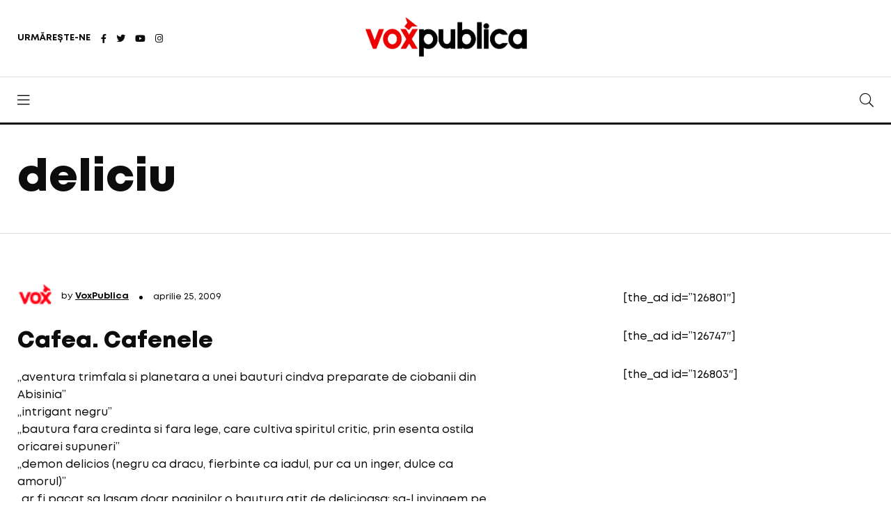

--- FILE ---
content_type: text/html; charset=UTF-8
request_url: https://voxpublica.ro/tag/deliciu/
body_size: 8262
content:
<!doctype html>
<html lang="ro-RO">
<head>
<meta charset="UTF-8">
<meta name="viewport" content="width=device-width, initial-scale=1">
<link rel="profile" href="https://gmpg.org/xfn/11">
<title>deliciu &#8211; VoxPublica</title>
<meta name='robots' content='max-image-preview:large' />
<link rel="alternate" type="application/rss+xml" title="VoxPublica &raquo; Flux" href="https://voxpublica.ro/feed/" />
<link rel="alternate" type="application/rss+xml" title="VoxPublica &raquo; Flux comentarii" href="https://voxpublica.ro/comments/feed/" />
<link rel="alternate" type="application/rss+xml" title="VoxPublica &raquo; Flux etichetă deliciu" href="https://voxpublica.ro/tag/deliciu/feed/" />
<script>
window._wpemojiSettings = {"baseUrl":"https:\/\/s.w.org\/images\/core\/emoji\/14.0.0\/72x72\/","ext":".png","svgUrl":"https:\/\/s.w.org\/images\/core\/emoji\/14.0.0\/svg\/","svgExt":".svg","source":{"concatemoji":"https:\/\/voxpublica.ro\/wp-includes\/js\/wp-emoji-release.min.js?ver=6.3.1"}};
/*! This file is auto-generated */
!function(i,n){var o,s,e;function c(e){try{var t={supportTests:e,timestamp:(new Date).valueOf()};sessionStorage.setItem(o,JSON.stringify(t))}catch(e){}}function p(e,t,n){e.clearRect(0,0,e.canvas.width,e.canvas.height),e.fillText(t,0,0);var t=new Uint32Array(e.getImageData(0,0,e.canvas.width,e.canvas.height).data),r=(e.clearRect(0,0,e.canvas.width,e.canvas.height),e.fillText(n,0,0),new Uint32Array(e.getImageData(0,0,e.canvas.width,e.canvas.height).data));return t.every(function(e,t){return e===r[t]})}function u(e,t,n){switch(t){case"flag":return n(e,"\ud83c\udff3\ufe0f\u200d\u26a7\ufe0f","\ud83c\udff3\ufe0f\u200b\u26a7\ufe0f")?!1:!n(e,"\ud83c\uddfa\ud83c\uddf3","\ud83c\uddfa\u200b\ud83c\uddf3")&&!n(e,"\ud83c\udff4\udb40\udc67\udb40\udc62\udb40\udc65\udb40\udc6e\udb40\udc67\udb40\udc7f","\ud83c\udff4\u200b\udb40\udc67\u200b\udb40\udc62\u200b\udb40\udc65\u200b\udb40\udc6e\u200b\udb40\udc67\u200b\udb40\udc7f");case"emoji":return!n(e,"\ud83e\udef1\ud83c\udffb\u200d\ud83e\udef2\ud83c\udfff","\ud83e\udef1\ud83c\udffb\u200b\ud83e\udef2\ud83c\udfff")}return!1}function f(e,t,n){var r="undefined"!=typeof WorkerGlobalScope&&self instanceof WorkerGlobalScope?new OffscreenCanvas(300,150):i.createElement("canvas"),a=r.getContext("2d",{willReadFrequently:!0}),o=(a.textBaseline="top",a.font="600 32px Arial",{});return e.forEach(function(e){o[e]=t(a,e,n)}),o}function t(e){var t=i.createElement("script");t.src=e,t.defer=!0,i.head.appendChild(t)}"undefined"!=typeof Promise&&(o="wpEmojiSettingsSupports",s=["flag","emoji"],n.supports={everything:!0,everythingExceptFlag:!0},e=new Promise(function(e){i.addEventListener("DOMContentLoaded",e,{once:!0})}),new Promise(function(t){var n=function(){try{var e=JSON.parse(sessionStorage.getItem(o));if("object"==typeof e&&"number"==typeof e.timestamp&&(new Date).valueOf()<e.timestamp+604800&&"object"==typeof e.supportTests)return e.supportTests}catch(e){}return null}();if(!n){if("undefined"!=typeof Worker&&"undefined"!=typeof OffscreenCanvas&&"undefined"!=typeof URL&&URL.createObjectURL&&"undefined"!=typeof Blob)try{var e="postMessage("+f.toString()+"("+[JSON.stringify(s),u.toString(),p.toString()].join(",")+"));",r=new Blob([e],{type:"text/javascript"}),a=new Worker(URL.createObjectURL(r),{name:"wpTestEmojiSupports"});return void(a.onmessage=function(e){c(n=e.data),a.terminate(),t(n)})}catch(e){}c(n=f(s,u,p))}t(n)}).then(function(e){for(var t in e)n.supports[t]=e[t],n.supports.everything=n.supports.everything&&n.supports[t],"flag"!==t&&(n.supports.everythingExceptFlag=n.supports.everythingExceptFlag&&n.supports[t]);n.supports.everythingExceptFlag=n.supports.everythingExceptFlag&&!n.supports.flag,n.DOMReady=!1,n.readyCallback=function(){n.DOMReady=!0}}).then(function(){return e}).then(function(){var e;n.supports.everything||(n.readyCallback(),(e=n.source||{}).concatemoji?t(e.concatemoji):e.wpemoji&&e.twemoji&&(t(e.twemoji),t(e.wpemoji)))}))}((window,document),window._wpemojiSettings);
</script>
<style>
img.wp-smiley,
img.emoji {
	display: inline !important;
	border: none !important;
	box-shadow: none !important;
	height: 1em !important;
	width: 1em !important;
	margin: 0 0.07em !important;
	vertical-align: -0.1em !important;
	background: none !important;
	padding: 0 !important;
}
</style>
	<link rel='stylesheet' id='wp-block-library-css' href='https://voxpublica.ro/wp-includes/css/dist/block-library/style.min.css?ver=6.3.1' media='all' />
<style id='classic-theme-styles-inline-css'>
/*! This file is auto-generated */
.wp-block-button__link{color:#fff;background-color:#32373c;border-radius:9999px;box-shadow:none;text-decoration:none;padding:calc(.667em + 2px) calc(1.333em + 2px);font-size:1.125em}.wp-block-file__button{background:#32373c;color:#fff;text-decoration:none}
</style>
<style id='global-styles-inline-css'>
body{--wp--preset--color--black: #000000;--wp--preset--color--cyan-bluish-gray: #abb8c3;--wp--preset--color--white: #ffffff;--wp--preset--color--pale-pink: #f78da7;--wp--preset--color--vivid-red: #cf2e2e;--wp--preset--color--luminous-vivid-orange: #ff6900;--wp--preset--color--luminous-vivid-amber: #fcb900;--wp--preset--color--light-green-cyan: #7bdcb5;--wp--preset--color--vivid-green-cyan: #00d084;--wp--preset--color--pale-cyan-blue: #8ed1fc;--wp--preset--color--vivid-cyan-blue: #0693e3;--wp--preset--color--vivid-purple: #9b51e0;--wp--preset--gradient--vivid-cyan-blue-to-vivid-purple: linear-gradient(135deg,rgba(6,147,227,1) 0%,rgb(155,81,224) 100%);--wp--preset--gradient--light-green-cyan-to-vivid-green-cyan: linear-gradient(135deg,rgb(122,220,180) 0%,rgb(0,208,130) 100%);--wp--preset--gradient--luminous-vivid-amber-to-luminous-vivid-orange: linear-gradient(135deg,rgba(252,185,0,1) 0%,rgba(255,105,0,1) 100%);--wp--preset--gradient--luminous-vivid-orange-to-vivid-red: linear-gradient(135deg,rgba(255,105,0,1) 0%,rgb(207,46,46) 100%);--wp--preset--gradient--very-light-gray-to-cyan-bluish-gray: linear-gradient(135deg,rgb(238,238,238) 0%,rgb(169,184,195) 100%);--wp--preset--gradient--cool-to-warm-spectrum: linear-gradient(135deg,rgb(74,234,220) 0%,rgb(151,120,209) 20%,rgb(207,42,186) 40%,rgb(238,44,130) 60%,rgb(251,105,98) 80%,rgb(254,248,76) 100%);--wp--preset--gradient--blush-light-purple: linear-gradient(135deg,rgb(255,206,236) 0%,rgb(152,150,240) 100%);--wp--preset--gradient--blush-bordeaux: linear-gradient(135deg,rgb(254,205,165) 0%,rgb(254,45,45) 50%,rgb(107,0,62) 100%);--wp--preset--gradient--luminous-dusk: linear-gradient(135deg,rgb(255,203,112) 0%,rgb(199,81,192) 50%,rgb(65,88,208) 100%);--wp--preset--gradient--pale-ocean: linear-gradient(135deg,rgb(255,245,203) 0%,rgb(182,227,212) 50%,rgb(51,167,181) 100%);--wp--preset--gradient--electric-grass: linear-gradient(135deg,rgb(202,248,128) 0%,rgb(113,206,126) 100%);--wp--preset--gradient--midnight: linear-gradient(135deg,rgb(2,3,129) 0%,rgb(40,116,252) 100%);--wp--preset--font-size--small: 13px;--wp--preset--font-size--medium: 20px;--wp--preset--font-size--large: 36px;--wp--preset--font-size--x-large: 42px;--wp--preset--spacing--20: 0.44rem;--wp--preset--spacing--30: 0.67rem;--wp--preset--spacing--40: 1rem;--wp--preset--spacing--50: 1.5rem;--wp--preset--spacing--60: 2.25rem;--wp--preset--spacing--70: 3.38rem;--wp--preset--spacing--80: 5.06rem;--wp--preset--shadow--natural: 6px 6px 9px rgba(0, 0, 0, 0.2);--wp--preset--shadow--deep: 12px 12px 50px rgba(0, 0, 0, 0.4);--wp--preset--shadow--sharp: 6px 6px 0px rgba(0, 0, 0, 0.2);--wp--preset--shadow--outlined: 6px 6px 0px -3px rgba(255, 255, 255, 1), 6px 6px rgba(0, 0, 0, 1);--wp--preset--shadow--crisp: 6px 6px 0px rgba(0, 0, 0, 1);}:where(.is-layout-flex){gap: 0.5em;}:where(.is-layout-grid){gap: 0.5em;}body .is-layout-flow > .alignleft{float: left;margin-inline-start: 0;margin-inline-end: 2em;}body .is-layout-flow > .alignright{float: right;margin-inline-start: 2em;margin-inline-end: 0;}body .is-layout-flow > .aligncenter{margin-left: auto !important;margin-right: auto !important;}body .is-layout-constrained > .alignleft{float: left;margin-inline-start: 0;margin-inline-end: 2em;}body .is-layout-constrained > .alignright{float: right;margin-inline-start: 2em;margin-inline-end: 0;}body .is-layout-constrained > .aligncenter{margin-left: auto !important;margin-right: auto !important;}body .is-layout-constrained > :where(:not(.alignleft):not(.alignright):not(.alignfull)){max-width: var(--wp--style--global--content-size);margin-left: auto !important;margin-right: auto !important;}body .is-layout-constrained > .alignwide{max-width: var(--wp--style--global--wide-size);}body .is-layout-flex{display: flex;}body .is-layout-flex{flex-wrap: wrap;align-items: center;}body .is-layout-flex > *{margin: 0;}body .is-layout-grid{display: grid;}body .is-layout-grid > *{margin: 0;}:where(.wp-block-columns.is-layout-flex){gap: 2em;}:where(.wp-block-columns.is-layout-grid){gap: 2em;}:where(.wp-block-post-template.is-layout-flex){gap: 1.25em;}:where(.wp-block-post-template.is-layout-grid){gap: 1.25em;}.has-black-color{color: var(--wp--preset--color--black) !important;}.has-cyan-bluish-gray-color{color: var(--wp--preset--color--cyan-bluish-gray) !important;}.has-white-color{color: var(--wp--preset--color--white) !important;}.has-pale-pink-color{color: var(--wp--preset--color--pale-pink) !important;}.has-vivid-red-color{color: var(--wp--preset--color--vivid-red) !important;}.has-luminous-vivid-orange-color{color: var(--wp--preset--color--luminous-vivid-orange) !important;}.has-luminous-vivid-amber-color{color: var(--wp--preset--color--luminous-vivid-amber) !important;}.has-light-green-cyan-color{color: var(--wp--preset--color--light-green-cyan) !important;}.has-vivid-green-cyan-color{color: var(--wp--preset--color--vivid-green-cyan) !important;}.has-pale-cyan-blue-color{color: var(--wp--preset--color--pale-cyan-blue) !important;}.has-vivid-cyan-blue-color{color: var(--wp--preset--color--vivid-cyan-blue) !important;}.has-vivid-purple-color{color: var(--wp--preset--color--vivid-purple) !important;}.has-black-background-color{background-color: var(--wp--preset--color--black) !important;}.has-cyan-bluish-gray-background-color{background-color: var(--wp--preset--color--cyan-bluish-gray) !important;}.has-white-background-color{background-color: var(--wp--preset--color--white) !important;}.has-pale-pink-background-color{background-color: var(--wp--preset--color--pale-pink) !important;}.has-vivid-red-background-color{background-color: var(--wp--preset--color--vivid-red) !important;}.has-luminous-vivid-orange-background-color{background-color: var(--wp--preset--color--luminous-vivid-orange) !important;}.has-luminous-vivid-amber-background-color{background-color: var(--wp--preset--color--luminous-vivid-amber) !important;}.has-light-green-cyan-background-color{background-color: var(--wp--preset--color--light-green-cyan) !important;}.has-vivid-green-cyan-background-color{background-color: var(--wp--preset--color--vivid-green-cyan) !important;}.has-pale-cyan-blue-background-color{background-color: var(--wp--preset--color--pale-cyan-blue) !important;}.has-vivid-cyan-blue-background-color{background-color: var(--wp--preset--color--vivid-cyan-blue) !important;}.has-vivid-purple-background-color{background-color: var(--wp--preset--color--vivid-purple) !important;}.has-black-border-color{border-color: var(--wp--preset--color--black) !important;}.has-cyan-bluish-gray-border-color{border-color: var(--wp--preset--color--cyan-bluish-gray) !important;}.has-white-border-color{border-color: var(--wp--preset--color--white) !important;}.has-pale-pink-border-color{border-color: var(--wp--preset--color--pale-pink) !important;}.has-vivid-red-border-color{border-color: var(--wp--preset--color--vivid-red) !important;}.has-luminous-vivid-orange-border-color{border-color: var(--wp--preset--color--luminous-vivid-orange) !important;}.has-luminous-vivid-amber-border-color{border-color: var(--wp--preset--color--luminous-vivid-amber) !important;}.has-light-green-cyan-border-color{border-color: var(--wp--preset--color--light-green-cyan) !important;}.has-vivid-green-cyan-border-color{border-color: var(--wp--preset--color--vivid-green-cyan) !important;}.has-pale-cyan-blue-border-color{border-color: var(--wp--preset--color--pale-cyan-blue) !important;}.has-vivid-cyan-blue-border-color{border-color: var(--wp--preset--color--vivid-cyan-blue) !important;}.has-vivid-purple-border-color{border-color: var(--wp--preset--color--vivid-purple) !important;}.has-vivid-cyan-blue-to-vivid-purple-gradient-background{background: var(--wp--preset--gradient--vivid-cyan-blue-to-vivid-purple) !important;}.has-light-green-cyan-to-vivid-green-cyan-gradient-background{background: var(--wp--preset--gradient--light-green-cyan-to-vivid-green-cyan) !important;}.has-luminous-vivid-amber-to-luminous-vivid-orange-gradient-background{background: var(--wp--preset--gradient--luminous-vivid-amber-to-luminous-vivid-orange) !important;}.has-luminous-vivid-orange-to-vivid-red-gradient-background{background: var(--wp--preset--gradient--luminous-vivid-orange-to-vivid-red) !important;}.has-very-light-gray-to-cyan-bluish-gray-gradient-background{background: var(--wp--preset--gradient--very-light-gray-to-cyan-bluish-gray) !important;}.has-cool-to-warm-spectrum-gradient-background{background: var(--wp--preset--gradient--cool-to-warm-spectrum) !important;}.has-blush-light-purple-gradient-background{background: var(--wp--preset--gradient--blush-light-purple) !important;}.has-blush-bordeaux-gradient-background{background: var(--wp--preset--gradient--blush-bordeaux) !important;}.has-luminous-dusk-gradient-background{background: var(--wp--preset--gradient--luminous-dusk) !important;}.has-pale-ocean-gradient-background{background: var(--wp--preset--gradient--pale-ocean) !important;}.has-electric-grass-gradient-background{background: var(--wp--preset--gradient--electric-grass) !important;}.has-midnight-gradient-background{background: var(--wp--preset--gradient--midnight) !important;}.has-small-font-size{font-size: var(--wp--preset--font-size--small) !important;}.has-medium-font-size{font-size: var(--wp--preset--font-size--medium) !important;}.has-large-font-size{font-size: var(--wp--preset--font-size--large) !important;}.has-x-large-font-size{font-size: var(--wp--preset--font-size--x-large) !important;}
.wp-block-navigation a:where(:not(.wp-element-button)){color: inherit;}
:where(.wp-block-post-template.is-layout-flex){gap: 1.25em;}:where(.wp-block-post-template.is-layout-grid){gap: 1.25em;}
:where(.wp-block-columns.is-layout-flex){gap: 2em;}:where(.wp-block-columns.is-layout-grid){gap: 2em;}
.wp-block-pullquote{font-size: 1.5em;line-height: 1.6;}
</style>
<link rel='stylesheet' id='serve-images-from-cdn-css' href='https://voxpublica.ro/wp-content/plugins/serve-images-from-cdn/public/css/serve-images-from-cdn-public.css?ver=1.0.1' media='all' />
<link rel='stylesheet' id='ppress-frontend-css' href='https://voxpublica.ro/wp-content/plugins/wp-user-avatar/assets/css/frontend.min.css?ver=4.13.3' media='all' />
<link rel='stylesheet' id='ppress-flatpickr-css' href='https://voxpublica.ro/wp-content/plugins/wp-user-avatar/assets/flatpickr/flatpickr.min.css?ver=4.13.3' media='all' />
<link rel='stylesheet' id='ppress-select2-css' href='https://voxpublica.ro/wp-content/plugins/wp-user-avatar/assets/select2/select2.min.css?ver=6.3.1' media='all' />
<link rel='stylesheet' id='wordpress-popular-posts-css-css' href='https://voxpublica.ro/wp-content/plugins/wordpress-popular-posts/assets/css/wpp.css?ver=6.3.2' media='all' />
<link rel='stylesheet' id='fontawesome-css' href='https://voxpublica.ro/wp-content/themes/aqum/css/fontawesome.min.css?ver=6.3.1' media='all' />
<link rel='stylesheet' id='swiper-css' href='https://voxpublica.ro/wp-content/themes/aqum/css/swiper.min.css?ver=6.3.1' media='all' />
<link rel='stylesheet' id='bootstrap-css' href='https://voxpublica.ro/wp-content/themes/aqum/css/bootstrap.min.css?ver=6.3.1' media='all' />
<link rel='stylesheet' id='aqum-main-style-css' href='https://voxpublica.ro/wp-content/themes/aqum/css/style.css?ver=6.3.1' media='all' />
<link rel='stylesheet' id='aqum-stylesheet-css' href='https://voxpublica.ro/wp-content/themes/aqum/style.css?ver=6.3.1' media='all' />
<style id='aqum-stylesheet-inline-css'>

	  
	  input[type='submit'], 
				input[type='button'], 
				button[type='button'], 
				button[type='submit'],
				body[data-theme='dark'] .pagination .page-item.active .page-link,
				.custom-control-input:checked ~ .custom-control-label::before,
				.pagination .page-item.active .page-link,
				.sticky-navbar .site-menu ul li a:after,
				.sticky-navbar .site-menu ul li a:hover:before,
				.navbar .site-menu ul li a:after,
				.navbar .site-menu ul li a:hover:before,
				.single-header .post-categories li a,
				.single-header .bookmark:hover,
				.blog-post.sticky:before,
				.blog-post .post-categories a,
				.blog-post .post-link:before,
				.post-like .pp_like .fas,
				.colorado .post-content .metas .comments,
				.utah .post-content .metas .comments,
				.california .side-share ul li a:hover,
				.california .post-content .metas .comments,
				.authors li figure a,
				.post-navigation span,
				.contact-box figure,
				.contact-box i,
				.blog-post .post-content .wp-block-button__link,
				.blog-post .post-content .wp-block-tag-cloud a:hover,
				.post-comment .comment-list .comment .comment-content .comment-reply-link:hover,
				.widget .utw .ui-tabs .ui-tabs-nav li.ui-tabs-active a
				{
					background-color: #81fdc5 !important;
				}
				
				body[data-theme='dark'] .author-info-box .content ul li a:hover,
				body[data-theme='dark'] .author-box .content .social li a:hover,
				.sticky-navbar .site-menu ul li ul li a:hover,
				.sticky-navbar .site-menu ul li ul li a:focus,
				.navbar .site-menu ul li ul li a:hover,
				.navbar .site-menu ul li ul li a:focus,
				.post-like .pp_like .fas,
				.chicago .post-content .post-title a:hover,
				.arizona .post-content .post-title a:hover,
				.colorado .post-content .post-title a:hover,
				.indiana .post-content .post-title a:hover,
				.footer .footer-menu li a:hover,
				.footer .footer-social li a:hover
				
				{
				  color: #81fdc5 !important;
				}
				
				body[data-theme='dark'] .california .post-content blockquote,
				.custom-control-input:checked ~ .custom-control-label::before,
				.blog-post .post-content .wp-block-button.is-style-outline .wp-block-button__link
				{
				  border-color: #81fdc5 !important;
				}
				
				.colorado .post-content .metas .comments:after,
				.utah .post-content .metas .comments:after,
				.california .post-content .metas .comments:after
				
				{
				  border-color: #81fdc5 transparent transparent transparent !important;
				}
				
				body[data-theme='dark'] .scrollup svg.progress-circle path 
				{
				  stroke: #81fdc5 !important;
				}
			
</style>
<link rel='stylesheet' id='utw-ui-css' href='https://voxpublica.ro/wp-content/plugins/ultimate-tabbed-widgets/theme/jquery-ui.css?ver=1.0' media='all' />
<script src='https://voxpublica.ro/wp-includes/js/jquery/jquery.min.js?ver=3.7.0' id='jquery-core-js'></script>
<script src='https://voxpublica.ro/wp-includes/js/jquery/jquery-migrate.min.js?ver=3.4.1' id='jquery-migrate-js'></script>
<script src='https://voxpublica.ro/wp-content/plugins/serve-images-from-cdn/public/js/serve-images-from-cdn-public.js?ver=1.0.1' id='serve-images-from-cdn-js'></script>
<script src='https://voxpublica.ro/wp-content/plugins/wp-user-avatar/assets/flatpickr/flatpickr.min.js?ver=4.13.3' id='ppress-flatpickr-js'></script>
<script src='https://voxpublica.ro/wp-content/plugins/wp-user-avatar/assets/select2/select2.min.js?ver=4.13.3' id='ppress-select2-js'></script>
<script id="wpp-json" type="application/json">
{"sampling_active":0,"sampling_rate":100,"ajax_url":"https:\/\/voxpublica.ro\/wp-json\/wordpress-popular-posts\/v1\/popular-posts","api_url":"https:\/\/voxpublica.ro\/wp-json\/wordpress-popular-posts","ID":0,"token":"a8f791e72c","lang":0,"debug":0}
</script>
<script src='https://voxpublica.ro/wp-content/plugins/wordpress-popular-posts/assets/js/wpp.min.js?ver=6.3.2' id='wpp-js-js'></script>
<script src='https://voxpublica.ro/wp-content/themes/aqum/js/comments.js?ver=6.3.1' id='comments-js'></script>
<link rel="https://api.w.org/" href="https://voxpublica.ro/wp-json/" /><link rel="alternate" type="application/json" href="https://voxpublica.ro/wp-json/wp/v2/tags/4630" /><link rel="EditURI" type="application/rsd+xml" title="RSD" href="https://voxpublica.ro/xmlrpc.php?rsd" />
            <style id="wpp-loading-animation-styles">@-webkit-keyframes bgslide{from{background-position-x:0}to{background-position-x:-200%}}@keyframes bgslide{from{background-position-x:0}to{background-position-x:-200%}}.wpp-widget-placeholder,.wpp-widget-block-placeholder,.wpp-shortcode-placeholder{margin:0 auto;width:60px;height:3px;background:#dd3737;background:linear-gradient(90deg,#dd3737 0%,#571313 10%,#dd3737 100%);background-size:200% auto;border-radius:3px;-webkit-animation:bgslide 1s infinite linear;animation:bgslide 1s infinite linear}</style>
            <meta name="generator" content="Powered by WPBakery Page Builder - drag and drop page builder for WordPress."/>
		<style id="wp-custom-css">
			.header .container .logo a img {
	height: 70px !important;
}

.read-time {
	display: none !important;
}

.author-info-box {
	display: none !important;
}

.saboxplugin-wrap .saboxplugin-authorname a {
	font-weight: bold !important;
}

.only-desktop {
	margin-bottom: 0!important;
}

@media (max-width:480px)
{
	.only-desktop {
		display: none!important;
	}
}

@media (min-width:1025px)
{
	.only-mobile {
		display: none;
	}	
}

.pracents_of_the_poll {
	background-color: #f58080 !important;
}

.div_only_answer {
	padding-left: 20px !important;
}

.poll_question {
    text-align: center;
}		</style>
		<noscript><style> .wpb_animate_when_almost_visible { opacity: 1; }</style></noscript></head>
<body class="archive tag tag-deliciu tag-4630 td-standard-pack hfeed wpb-js-composer js-comp-ver-6.9.0 vc_responsive">
<nav class="sticky-navbar">
  <div class="logo"> <a href="/"><img src="//locale.realitatea.net/2021/03/VoxPublica-02.png" alt="VoxPublica"></a> </div>
  <!-- end logo -->
  <div class="site-menu">
    <div class="menu-horizontal"><ul>
<li itemscope="itemscope" itemtype="https://www.schema.org/SiteNavigationElement" id="menu-item-252" class="menu-item-252 nav-item"><a href="#" class="nav-link"></a><i></i></li>
<li itemscope="itemscope" itemtype="https://www.schema.org/SiteNavigationElement" id="menu-item-256" class="menu-item-256 nav-item"><a href="#" class="nav-link"></a><i></i></li>
<li itemscope="itemscope" itemtype="https://www.schema.org/SiteNavigationElement" id="menu-item-11" class="menu-item-11 nav-item"><a href="#" class="nav-link"></a><i></i></li>
<li itemscope="itemscope" itemtype="https://www.schema.org/SiteNavigationElement" id="menu-item-113" class="menu-item-113 nav-item"><a href="#" class="nav-link"></a><i></i></li>
<li itemscope="itemscope" itemtype="https://www.schema.org/SiteNavigationElement" id="menu-item-125947" class="menu-item-125947 nav-item"><a href="#" class="nav-link"></a><i></i></li>
<li itemscope="itemscope" itemtype="https://www.schema.org/SiteNavigationElement" id="menu-item-254" class="menu-item-254 nav-item"><a href="#" class="nav-link"></a><i></i></li>
<li itemscope="itemscope" itemtype="https://www.schema.org/SiteNavigationElement" id="menu-item-3" class="menu-item-3 nav-item"><a href="#" class="nav-link"></a><i></i></li>
<li itemscope="itemscope" itemtype="https://www.schema.org/SiteNavigationElement" id="menu-item-8" class="menu-item-8 nav-item"><a href="#" class="nav-link"></a><i></i></li>
</ul></div>
  </div>
  <!-- end site-menu -->
  <div class="search-button"> <i class="fal fa-search"></i> </div>
  <!--end search-button --> 
</nav>
<!--end sticky-navbar -->
<div class="scrollup">
  <svg class="progress-circle" width="100%" height="100%" viewBox="-2 -2 104 104">
    <path d="M50,1 a49,49 0 0,1 0,98 a49,49 0 0,1 0,-98"></path>
  </svg>
</div>
<div class="search-box">
<div class="close-button"><i class="fal fa-times"></i></div>
<!-- end close-button -->
<div class="container">
<form action="https://voxpublica.ro/">
<input type="search" placeholder="Type here to find" value="" name="s" id="s">
	</form>
<h6>Popular Searches</h6>
<ul>
    <li><a href="https://voxpublica.ro/tag/presa/" title="presa">presa</a></li>
    <li><a href="https://voxpublica.ro/tag/news/" title="news">news</a></li>
    <li><a href="https://voxpublica.ro/tag/lumea/" title="lumea">lumea</a></li>
    </ul>
</div>
<!-- end container -->
</div>
<!-- end search-box -->

<aside class="side-widget">
  <div class="close-button"><i class="fal fa-times"></i></div>
  <!-- end close-button -->
  <figure class="logo"><img src="//locale.realitatea.net/2021/03/VoxPublica-1.png" alt="VoxPublica"> </figure>
  <div class="inner">
    <div class="site-menu">
      <div class="menu-horizontal"><ul>
<li itemscope="itemscope" itemtype="https://www.schema.org/SiteNavigationElement" class="menu-item-252 nav-item"><a href="#" class="nav-link"></a><i></i></li>
<li itemscope="itemscope" itemtype="https://www.schema.org/SiteNavigationElement" class="menu-item-256 nav-item"><a href="#" class="nav-link"></a><i></i></li>
<li itemscope="itemscope" itemtype="https://www.schema.org/SiteNavigationElement" class="menu-item-11 nav-item"><a href="#" class="nav-link"></a><i></i></li>
<li itemscope="itemscope" itemtype="https://www.schema.org/SiteNavigationElement" class="menu-item-113 nav-item"><a href="#" class="nav-link"></a><i></i></li>
<li itemscope="itemscope" itemtype="https://www.schema.org/SiteNavigationElement" class="menu-item-125947 nav-item"><a href="#" class="nav-link"></a><i></i></li>
<li itemscope="itemscope" itemtype="https://www.schema.org/SiteNavigationElement" class="menu-item-254 nav-item"><a href="#" class="nav-link"></a><i></i></li>
<li itemscope="itemscope" itemtype="https://www.schema.org/SiteNavigationElement" class="menu-item-3 nav-item"><a href="#" class="nav-link"></a><i></i></li>
<li itemscope="itemscope" itemtype="https://www.schema.org/SiteNavigationElement" class="menu-item-8 nav-item"><a href="#" class="nav-link"></a><i></i></li>
</ul></div>
    </div>
    <!-- end site-menu -->
    
      </div>
  <!-- end inner --> 
</aside>
<!-- end side-widget -->

<header class="header">
  <div class="container">
    <div class="left-side">
            <div class="social-media">
        <div class="label"> URMĂREȘTE-NE</div>
        <!-- end label -->
                <ul>
                    <li> <a href="https://www.facebook.com/voxpublica" title="fab fa-facebook-f" target="_blank" rel="noreferrer" data-text="fab fa-facebook-f"> <i class="fab fa-facebook-f"></i> </a> </li>
                    <li> <a href="https://twitter.com/realitatea" title="fab fa-twitter" target="_blank" rel="noreferrer" data-text="fab fa-twitter"> <i class="fab fa-twitter"></i> </a> </li>
                    <li> <a href="https://www.youtube.com/channel/UCO4RZJR_9WZmS-qRA3tMMTg" title="fab fa-youtube" target="_blank" rel="noreferrer" data-text="fab fa-youtube"> <i class="fab fa-youtube"></i> </a> </li>
                    <li> <a href="https://www.instagram.com/realitateaplustv/" title="fab fa-instagram" target="_blank" rel="noreferrer" data-text="fab fa-instagram"> <i class="fab fa-instagram"></i> </a> </li>
                  </ul>
		         </div>
      <!-- end social-media -->
          </div>
    <!-- end left-side -->
    <div class="logo"><a href="https://voxpublica.ro/"> <img src="//locale.realitatea.net/2021/03/VoxPublica-1.png" alt="VoxPublica" class="logo-light"> <img src="//locale.realitatea.net/2021/03/VoxPublica-02.png" alt="VoxPublica" class="logo-dark"> </a></div>
    <div class="right-side">
                </div>
    <!-- end right-side --> 
  </div>
  <!-- end container --> 
</header>
<!-- end header -->

<nav class="navbar">
  <div class="container">
    <div class="hamburger-menu"> <i class="fal fa-bars"></i> </div>
    <!-- end hamburger-menu -->
    <div class="logo"> <a href="/"> <img src="//locale.realitatea.net/2021/03/VoxPublica-1.png" alt="VoxPublica" class="logo-light"> <img src="//locale.realitatea.net/2021/03/VoxPublica-02.png" alt="VoxPublica" class="logo-dark"> </a> </div>
    <!-- end logo -->
    
    <div class="site-menu">
      <div class="menu-horizontal"><ul>
<li itemscope="itemscope" itemtype="https://www.schema.org/SiteNavigationElement" class="menu-item-252 nav-item"><a href="#" class="nav-link"></a><i></i></li>
<li itemscope="itemscope" itemtype="https://www.schema.org/SiteNavigationElement" class="menu-item-256 nav-item"><a href="#" class="nav-link"></a><i></i></li>
<li itemscope="itemscope" itemtype="https://www.schema.org/SiteNavigationElement" class="menu-item-11 nav-item"><a href="#" class="nav-link"></a><i></i></li>
<li itemscope="itemscope" itemtype="https://www.schema.org/SiteNavigationElement" class="menu-item-113 nav-item"><a href="#" class="nav-link"></a><i></i></li>
<li itemscope="itemscope" itemtype="https://www.schema.org/SiteNavigationElement" class="menu-item-125947 nav-item"><a href="#" class="nav-link"></a><i></i></li>
<li itemscope="itemscope" itemtype="https://www.schema.org/SiteNavigationElement" class="menu-item-254 nav-item"><a href="#" class="nav-link"></a><i></i></li>
<li itemscope="itemscope" itemtype="https://www.schema.org/SiteNavigationElement" class="menu-item-3 nav-item"><a href="#" class="nav-link"></a><i></i></li>
<li itemscope="itemscope" itemtype="https://www.schema.org/SiteNavigationElement" class="menu-item-8 nav-item"><a href="#" class="nav-link"></a><i></i></li>
</ul></div>
    </div>
    <!-- end site-menu -->
    <div class="search-button"> <i class="fal fa-search"></i> </div>
    <!-- end search-button --> 
  </div>
  <!-- end container --> 
</nav>
<!-- end navbar -->
<header class="page-header">
  <div class="container">
    <h2>deliciu</h2>
      </div>
</header>
<!-- end page-header -->
<main>
  <section class="content-section">
    <div class="container">
      <div class="row justify-content-center">
                <div class="col-lg-8">
          
<div id="post-4671" class="blog-post alaska post-4671 post type-post status-publish format-standard hentry category-romania tag-cafea tag-cafenele tag-deliciu tag-editura-art tag-lectura tag-savoare">
     <div class="post-content"> 
		<div class="metas">
	  <div class="author"><figure><img src="//locale.realitatea.net/2021/03/Favicon_VoxPublica_V2_32x32px.png" alt="VoxPublica"></figure>  by  <a href="https://voxpublica.ro/author/voxpublica/">VoxPublica</a></div><div class="dot"></div>
			<span class="date">aprilie 25, 2009</span>
	  </div>
	  <!-- end metas -->
		
      <h3 class="post-title"><a href="https://voxpublica.ro/cafea-cafenele/">
        Cafea. Cafenele        </a></h3>
	 
	  
	  
	 <p>&#8222;aventura trimfala si planetara a unei bauturi cindva preparate de ciobanii din Abisinia&#8221;<br />
&#8222;intrigant negru&#8221;<br />
&#8222;bautura fara credinta si fara lege, care cultiva spiritul critic, prin esenta ostila oricarei supuneri&#8221;<br />
&#8222;demon delicios (negru ca dracu, fierbinte ca iadul, pur ca un inger, dulce ca amorul)&#8221;<br />
&#8222;ar fi pacat sa lasam doar paginilor o bautura atit de delicioasa; sa-l invingem pe Satana binecuvintind-o, ca sa o transformam intr-o bautura cu adevarat crestina&#8221; (Papa Clement al VIII-lea)<br />
&#8222;cafeaua este o bautura care ne adoarme daca nu o bem&#8221;.<br />
Citatele de mai sus sint dintr-o carticica (aprox</p>
	  
  </div>
  <!-- end post-content --> 
  
</div>
<!-- end blog-post --> 
        </div>
        <!-- end col-8 -->
                <div class="col-lg-4">
          <aside class="sidebar widget-area sticky-top">
  <div id="text-4" class="widget widget_text">			<div class="textwidget"><p>[the_ad id=&#8221;126801&#8243;]</p>
</div>
		</div><div id="text-8" class="widget widget_text">			<div class="textwidget"><p>[the_ad id=&#8221;126747&#8243;]</p>
</div>
		</div><div id="text-7" class="widget widget_text">			<div class="textwidget"><p>[the_ad id=&#8221;126803&#8243;]</p>
</div>
		</div></aside>        </div>
        <!-- end col-4 -->
                      </div>
      <!-- end row --> 
    </div>
    <!-- end container --> 
  </section>
</main>
<!-- end blog -->
<footer class="footer"  style="background-color: #0c0c0c">
  <div class="container">
    <div class="row">
                  <div class="col-12">
        <div class="widget_text widget footer-widget"><div class="textwidget custom-html-widget"><ol class="authors">
    <li>
        <figure><img src="https://voxpublica.ro/wp-content/uploads/2021/03/93907479_10163919070300019_2168196389777965056_n.png"
                     alt="REALITATEA.NET"> <a href="https://www.facebook.com/portalul.realitatea.net"><i
                    class="fab fa-facebook"></i></a>
            <figcaption><small>REALITATEA.NET</small>
            </figcaption>
        </figure>
    </li>
    <li>
        <figure><img src="https://voxpublica.ro/wp-content/uploads/2021/03/voxpublica-fbprofile-02.png"
                     alt="VOX PUBLICA"> <a href="https://www.facebook.com/voxpublica"><i
                    class="fab fa-facebook"></i></a>
            <figcaption><small>VOX PUBLICA</small>
            </figcaption>
        </figure>
    </li>
</ol></div></div>      </div>
                              <div class="col-lg-4">
        <div class="widget_text widget footer-widget"><div class="textwidget custom-html-widget"><figure class="footer-logo"> <img src="https://voxpublica.ro/wp-content/uploads/2021/03/VoxPublica.png" alt="Image"> </figure></div></div>      </div>
                  <div class="col-lg-4">
        <div class="widget_text widget footer-widget"><div class="textwidget custom-html-widget"><ol class="footer-social">
    <li><a href="https://www.facebook.com/voxpublica"><i class="fab fa-facebook-f"></i></a></li>
    <li><a href="https://twitter.com/realitatea"><i class="fab fa-twitter"></i></a></li>
    <li><a href="https://www.youtube.com/channel/UCO4RZJR_9WZmS-qRA3tMMTg"><i class="fab fa-youtube"></i></a></li>
    <li><a href="https://www.instagram.com/realitateaplustv/"><i class="fab fa-instagram"></i></a></li>
</ol></div></div>      </div>
                  <div class="col-12">
                <p class="copyright"> © 2021 voxpublica.ro | realitatea.net </p>
        <!-- end footer-bottom -->
              </div>
      <!-- end col-12 --> 
    </div>
    <!-- end row --> 
  </div>
  <!-- end container --> 
</footer>
<script id='ppress-frontend-script-js-extra'>
var pp_ajax_form = {"ajaxurl":"https:\/\/voxpublica.ro\/wp-admin\/admin-ajax.php","confirm_delete":"Are you sure?","deleting_text":"Deleting...","deleting_error":"An error occurred. Please try again.","nonce":"01e50a055c","disable_ajax_form":"false","is_checkout":"0","is_checkout_tax_enabled":"0"};
</script>
<script src='https://voxpublica.ro/wp-content/plugins/wp-user-avatar/assets/js/frontend.min.js?ver=4.13.3' id='ppress-frontend-script-js'></script>
<script src='https://voxpublica.ro/wp-content/themes/aqum/js/bootstrap.min.js?ver=6.3.1' id='bootstrap-js'></script>
<script src='https://voxpublica.ro/wp-content/themes/aqum/js/swiper.min.js?ver=6.3.1' id='swiper-js'></script>
<script src='https://voxpublica.ro/wp-content/themes/aqum/js/dark-mode-switch.min.js?ver=6.3.1' id='dark-mode-js'></script>
<script src='https://voxpublica.ro/wp-content/themes/aqum/js/post-like.js?ver=6.3.1' id='post-like-js'></script>
<script src='https://voxpublica.ro/wp-content/themes/aqum/js/scripts.js?ver=6.3.1' id='aqum-scripts-js'></script>
<script defer src="https://static.cloudflareinsights.com/beacon.min.js/vcd15cbe7772f49c399c6a5babf22c1241717689176015" integrity="sha512-ZpsOmlRQV6y907TI0dKBHq9Md29nnaEIPlkf84rnaERnq6zvWvPUqr2ft8M1aS28oN72PdrCzSjY4U6VaAw1EQ==" data-cf-beacon='{"version":"2024.11.0","token":"e16abd43b8854717a0de4b09c7c3d4ee","r":1,"server_timing":{"name":{"cfCacheStatus":true,"cfEdge":true,"cfExtPri":true,"cfL4":true,"cfOrigin":true,"cfSpeedBrain":true},"location_startswith":null}}' crossorigin="anonymous"></script>
</body></html>